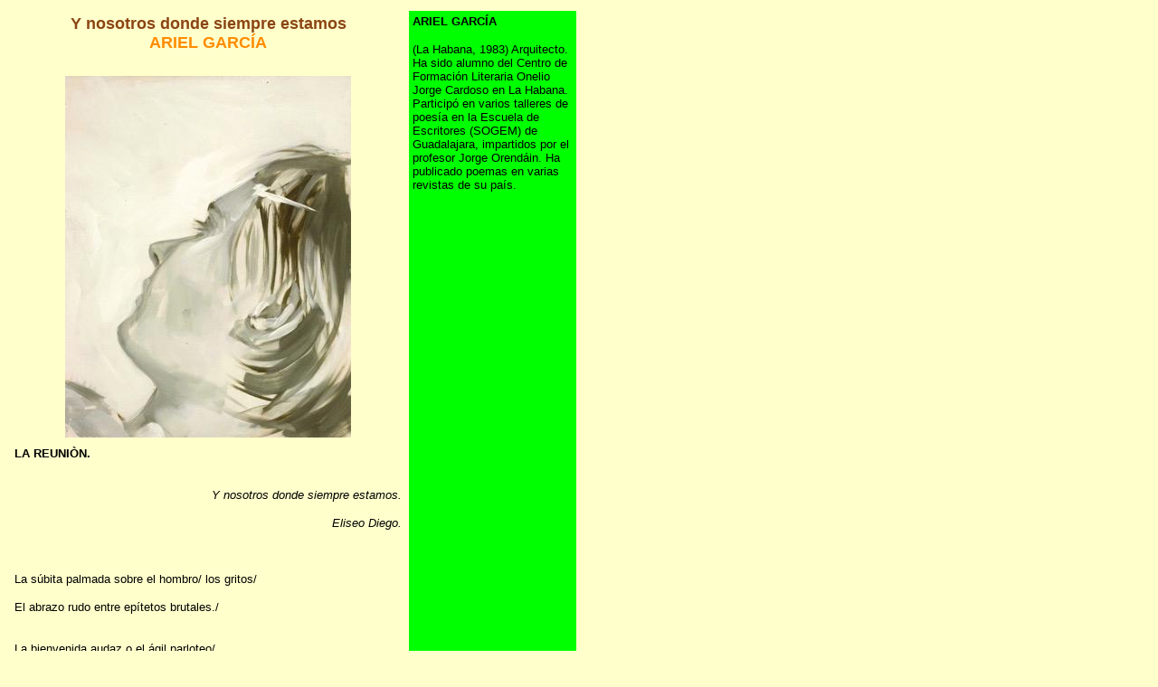

--- FILE ---
content_type: text/html
request_url: http://elcalamo.com/ariel.html
body_size: 37780
content:
<HTML>
<HEAD>
  <META NAME="GENERATOR" CONTENT="Adobe PageMill 3.0 Win">
  <TITLE>ARIEL GARC&Iacute;A</TITLE>
</HEAD>
<BODY BGCOLOR="#ffffcc">

<STYLE> <!--A:hover {text-decoration:bold; color:red;}
      A:link {text-decoration:underline; color:blue;}--></STYLE><TABLE
WIDTH="633" BORDER="0" CELLSPACING="4" CELLPADDING="4" HEIGHT="78">
   
  <TR>
    <TD WIDTH="436" HEIGHT="23" VALIGN="TOP">
    <P>
					<CENTER>
						<font size="+1" face="Arial,Helvetica,Geneva,Swiss,SunSans-Regular" color="#8b4513"><b>Y nosotros donde siempre estamos</b></font><font size="+1" color="#ff8c00" face="Arial,Helvetica,Geneva,Swiss,SunSans-Regular"><b><br>
								ARIEL GARC&Iacute;A </b></font><font size="+1" color="#ff8c00" face="Arial,Helvetica,Geneva,Swiss,SunSans-Regular"><b><br>
							</b></font></CENTER>
					<div align="center">
						<font face="Arial,Helvetica,Geneva,Swiss,SunSans-Regular"></P><b><img src="ariel.jpg" width="316" height="400" align="BOTTOM" border="0" naturalsizeflag="3" vspace="10" hspace="10"></b></font></div>
					<CENTER></CENTER>
					<div align="left">
						<font size="-1" face="Arial,Helvetica,Geneva,Swiss,SunSans-Regular"><b>LA REUNI&Ograve;N.<br>
							</b><br>
						</font></div>
					<div align="right">
						<p><font size="-1" face="Arial,Helvetica,Geneva,Swiss,SunSans-Regular"><i>                              Y nosotros donde siempre estamos.<br>
								</i></font></p>
						<p><font size="-1" face="Arial,Helvetica,Geneva,Swiss,SunSans-Regular"><i>                                                                 Eliseo Diego.<br>
								</i></font></p>
						<p><font size="-1" face="Arial,Helvetica,Geneva,Swiss,SunSans-Regular">      <br>
							</font></p>
					</div>
					<div align="left">
						<p><font size="-1" face="Arial,Helvetica,Geneva,Swiss,SunSans-Regular">La s&uacute;bita palmada sobre el hombro/ los gritos/<br>
							</font></p>
						<p><font size="-1" face="Arial,Helvetica,Geneva,Swiss,SunSans-Regular">El abrazo rudo entre ep&iacute;tetos brutales./<br>
								<br>
							</font></p>
						<p><font size="-1" face="Arial,Helvetica,Geneva,Swiss,SunSans-Regular">La bienvenida audaz o el &aacute;gil parloteo/<br>
							</font></p>
						<p><font size="-1" face="Arial,Helvetica,Geneva,Swiss,SunSans-Regular">El ruido/ las muecas/La borrachera al uso/<br>
							</font></p>
						<p><font size="-1" face="Arial,Helvetica,Geneva,Swiss,SunSans-Regular">La torva alianza del ron y el chiste obsceno.<br>
								<br>
							</font></p>
						<p><font size="-1" face="Arial,Helvetica,Geneva,Swiss,SunSans-Regular">Ya estamos aqu&iacute;.<br>
								<br>
							</font></p>
						<p><font size="-1" face="Arial,Helvetica,Geneva,Swiss,SunSans-Regular">Somos los mismos aunque la sala sea demasiado estrecha <br>
							</font></p>
						<p><font size="-1" face="Arial,Helvetica,Geneva,Swiss,SunSans-Regular">y el destino afuera nos depare compromisos<br>
							</font></p>
						<p><font size="-1" face="Arial,Helvetica,Geneva,Swiss,SunSans-Regular">con otras agon&iacute;as.<br>
							</font></p>
						<p><font size="-1" face="Arial,Helvetica,Geneva,Swiss,SunSans-Regular">Ya estamos aqu&iacute;, amontonados, sedientos<br>
							</font></p>
						<p><font size="-1" face="Arial,Helvetica,Geneva,Swiss,SunSans-Regular">De la misma sed que no se apaga y dura,<br>
							</font></p>
						<p><font size="-1" face="Arial,Helvetica,Geneva,Swiss,SunSans-Regular">Que viene muy de atr&aacute;s, de mucho antes.<br>
								<br>
							</font></p>
						<p><font size="-1" face="Arial,Helvetica,Geneva,Swiss,SunSans-Regular">Pero este carnaval empieza sin el canto del gallo.<br>
								<br>
							</font></p>
						<p><font size="-1" face="Arial,Helvetica,Geneva,Swiss,SunSans-Regular">Hay bocas con ardor<br>
							</font></p>
						<p><font size="-1" face="Arial,Helvetica,Geneva,Swiss,SunSans-Regular">Alientos rancios<br>
							</font></p>
						<p><font size="-1" face="Arial,Helvetica,Geneva,Swiss,SunSans-Regular">Distancias sometidas<br>
							</font></p>
						<p><font size="-1" face="Arial,Helvetica,Geneva,Swiss,SunSans-Regular">Hay sudores propios o de nadie<br>
							</font></p>
						<p><font size="-1" face="Arial,Helvetica,Geneva,Swiss,SunSans-Regular">Axilas desquici&aacute;ndose<br>
							</font></p>
						<p><font size="-1" face="Arial,Helvetica,Geneva,Swiss,SunSans-Regular">Hay un rencor <br>
							</font></p>
						<p><font size="-1" face="Arial,Helvetica,Geneva,Swiss,SunSans-Regular">de s&oacute;lidas ausencias.<br>
								<br>
							</font></p>
						<p><font size="-1" face="Arial,Helvetica,Geneva,Swiss,SunSans-Regular">Todo hombre aqu&iacute; oliendo el rastro dejado por su sombra.<br>
							</font></p>
						<p><font size="-1" face="Arial,Helvetica,Geneva,Swiss,SunSans-Regular">Todo hombre aqu&iacute; buscando alg&uacute;n resquicio, un recuerdo en quien entrar a gritos.<br>
							</font></p>
						<p><font size="-1" face="Arial,Helvetica,Geneva,Swiss,SunSans-Regular">Todo hombre, fren&eacute;tico, encendiendo velas rojas a la sagrada noche.<br>
							</font></p>
						<p><font size="-1" face="Arial,Helvetica,Geneva,Swiss,SunSans-Regular">Todo hombre, con las palmas de las manos vueltas hacia arriba, <br>
							</font></p>
						<p><font size="-1" face="Arial,Helvetica,Geneva,Swiss,SunSans-Regular">Forj&aacute;ndose  un  futuro en el hilo invisible de la piel.<br>
								<br>
							</font></p>
						<p><font size="-1" face="Arial,Helvetica,Geneva,Swiss,SunSans-Regular">Es el presente absoluto/ del presente donde siempre estamos.<br>
							</font></p>
						<p><font size="-1" face="Arial,Helvetica,Geneva,Swiss,SunSans-Regular">&iquest; o es este macizo no estar ya en ninguna parte, este no partir otra vez de sitio alguno,<br>
							</font></p>
						<p><font size="-1" face="Arial,Helvetica,Geneva,Swiss,SunSans-Regular">Este volver, quiz&aacute;, despu&eacute;s del tumultuoso baile, a la regi&oacute;n transparentada por la             resaca lunar,<br>
							</font></p>
						<p><font size="-1" face="Arial,Helvetica,Geneva,Swiss,SunSans-Regular">                         De quienes huyeron antes amando este retorno  <br>
							</font></p>
						<p><font size="-1" face="Arial,Helvetica,Geneva,Swiss,SunSans-Regular">y hoy piden nuevas y m&aacute;s largas despedidas,  claridad para su luz,<br>
							</font></p>
						<p><font size="-1" face="Arial,Helvetica,Geneva,Swiss,SunSans-Regular">En un rictus o desgarramiento cl&aacute;sico a rega&ntilde;adientes degustado<br>
							</font></p>
						<p><font size="-1" face="Arial,Helvetica,Geneva,Swiss,SunSans-Regular">                       Y que m&aacute;s que conmovernos nos asusta?<br>
								<br>
							</font></p>
						<p><font size="-1" face="Arial,Helvetica,Geneva,Swiss,SunSans-Regular">En otra ciudad sin bordes: la libertad toda endurecida.<br>
								<br>
							</font></p>
						<p><font size="-1" face="Arial,Helvetica,Geneva,Swiss,SunSans-Regular">Perdimos al sol pero la baja noche nos ampara.<br>
							</font></p>
						<p><font size="-1" face="Arial,Helvetica,Geneva,Swiss,SunSans-Regular">Una argucia de la niebla dict&oacute; los privilegios <br>
							</font></p>
						<p><font size="-1" face="Arial,Helvetica,Geneva,Swiss,SunSans-Regular">De nuestra simple victoria.<br>
							</font></p>
						<p><font size="-1" face="Arial,Helvetica,Geneva,Swiss,SunSans-Regular">Ahora tenemos esposas nativas, ociosas r&eacute;plicas,<br>
							</font></p>
						<p><font size="-1" face="Arial,Helvetica,Geneva,Swiss,SunSans-Regular">Supermercados donde cebar asiduamente la renuncia,<br>
							</font></p>
						<p><font size="-1" face="Arial,Helvetica,Geneva,Swiss,SunSans-Regular">Bancos, aparcaderos,  autos, r&aacute;fagas de autos,<br>
							</font></p>
						<p><font size="-1" face="Arial,Helvetica,Geneva,Swiss,SunSans-Regular">Y un tiritar de n&uacute;meros y cr&eacute;ditos oscuros <br>
							</font></p>
						<p><font size="-1" face="Arial,Helvetica,Geneva,Swiss,SunSans-Regular">que estalla siempre al final  de nuestras celebraciones.<br>
								<br>
							</font></p>
						<p><font size="-1" face="Arial,Helvetica,Geneva,Swiss,SunSans-Regular">La nostalgia es imprecisa entre estos ruidos.<br>
								<br>
								<br>
								<br>
							</font></p>
						<p><font size="-1" face="Arial,Helvetica,Geneva,Swiss,SunSans-Regular"><b>INSTRUCCIONES PARA UN VIAJERO<br>
								</b></font></p>
						<p><font size="-1" face="Arial,Helvetica,Geneva,Swiss,SunSans-Regular">                                                <br>
							</font></p>
					</div>
					<div align="right">
						<p><font size="-1" face="Arial,Helvetica,Geneva,Swiss,SunSans-Regular"><i>                               &#x2026;habr&aacute;s aprendido  el significado de otras &Iacute;tacas.<br>
								</i></font></p>
						<p><font size="-1" face="Arial,Helvetica,Geneva,Swiss,SunSans-Regular"><i>                                                                            Cavafis<br>
								</i><br>
							</font></p>
					</div>
					<div align="left">
						<p><font size="-1" face="Arial,Helvetica,Geneva,Swiss,SunSans-Regular">Exc&uacute;sate. Abandona el puerto,<br>
							</font></p>
						<p><font size="-1" face="Arial,Helvetica,Geneva,Swiss,SunSans-Regular">las bondadosas caritas que te acogieron al llegar.<br>
							</font></p>
						<p><font size="-1" face="Arial,Helvetica,Geneva,Swiss,SunSans-Regular">Vuelve a&ntilde;os despu&eacute;s y recuerda nombres<br>
							</font></p>
						<p><font size="-1" face="Arial,Helvetica,Geneva,Swiss,SunSans-Regular">-un patio c&aacute;lido, cierta edad-.<br>
							</font></p>
						<p><font size="-1" face="Arial,Helvetica,Geneva,Swiss,SunSans-Regular">Finge tu asombro ante el viejo durazno florecido.<br>
							</font></p>
						<p><font size="-1" face="Arial,Helvetica,Geneva,Swiss,SunSans-Regular">Obs&eacute;quiales tu paz y alguna historia<br>
							</font></p>
						<p><font size="-1" face="Arial,Helvetica,Geneva,Swiss,SunSans-Regular">no demasiado imprescindible.<br>
							</font></p>
						<p><font size="-1" face="Arial,Helvetica,Geneva,Swiss,SunSans-Regular">Pero no te quedes. No permanezcas<br>
							</font></p>
						<p><font size="-1" face="Arial,Helvetica,Geneva,Swiss,SunSans-Regular">inm&oacute;vil, a su vera, mucho tiempo.<br>
							</font></p>
						<p><font size="-1" face="Arial,Helvetica,Geneva,Swiss,SunSans-Regular">Aqu&iacute; no termina el mundo.<br>
							</font></p>
						<p><font size="-1" face="Arial,Helvetica,Geneva,Swiss,SunSans-Regular">Sus lindes van m&aacute;s all&aacute; de ese muelle<br>
							</font></p>
						<p><font size="-1" face="Arial,Helvetica,Geneva,Swiss,SunSans-Regular">y su &uacute;nica barca derruida,<br>
							</font></p>
						<p><font size="-1" face="Arial,Helvetica,Geneva,Swiss,SunSans-Regular">son algo m&aacute;s que el sol , el aire terco,<br>
							</font></p>
						<p><font size="-1" face="Arial,Helvetica,Geneva,Swiss,SunSans-Regular">este fulgor abstracto que en las tardes<br>
							</font></p>
						<p><font size="-1" face="Arial,Helvetica,Geneva,Swiss,SunSans-Regular">mancha de bruma los oficios.<br>
								<br>
							</font></p>
						<p><font size="-1" face="Arial,Helvetica,Geneva,Swiss,SunSans-Regular">Exc&uacute;sate (alguien te espera)<br>
							</font></p>
						<p><font size="-1" face="Arial,Helvetica,Geneva,Swiss,SunSans-Regular">Toma  &aacute;gil el bast&oacute;n, la gabardina en ansias.<br>
							</font></p>
						<p><font size="-1" face="Arial,Helvetica,Geneva,Swiss,SunSans-Regular">Olvida tu nostalgia del l&iacute;mite,<br>
							</font></p>
						<p><font size="-1" face="Arial,Helvetica,Geneva,Swiss,SunSans-Regular">esa clave dudosa que dibujan los mapas.<br>
							</font></p>
						<p><font size="-1" face="Arial,Helvetica,Geneva,Swiss,SunSans-Regular">No te detengas. No vaciles<br>
							</font></p>
						<p><font size="-1" face="Arial,Helvetica,Geneva,Swiss,SunSans-Regular">cuando endulcen tu o&iacute;do <br>
							</font></p>
						<p><font size="-1" face="Arial,Helvetica,Geneva,Swiss,SunSans-Regular">antiguos cantos de sirena.<br>
							</font></p>
						<p><font size="-1" face="Arial,Helvetica,Geneva,Swiss,SunSans-Regular">Desp&iacute;dete sin pudor o l&aacute;grimas.<br>
							</font></p>
						<p><font size="-1" face="Arial,Helvetica,Geneva,Swiss,SunSans-Regular">Vuelve a&ntilde;os despu&eacute;s.<br>
							</font></p>
						<p><font size="-1" face="Arial,Helvetica,Geneva,Swiss,SunSans-Regular">Recuerda nombres.<br>
								<br>
								<br>
							</font></p>
						<p><font size="-1" face="Arial,Helvetica,Geneva,Swiss,SunSans-Regular"><b>FIN DE VIAJE<br>
								</b><br>
							</font></p>
						<p><font size="-1" face="Arial,Helvetica,Geneva,Swiss,SunSans-Regular">Has creado mundos tan fr&aacute;giles<br>
							</font></p>
						<p><font size="-1" face="Arial,Helvetica,Geneva,Swiss,SunSans-Regular">Que no soportar&iacute;an el registro del agua<br>
							</font></p>
						<p><font size="-1" face="Arial,Helvetica,Geneva,Swiss,SunSans-Regular">En sus orillas.<br>
							</font></p>
						<p><font size="-1" face="Arial,Helvetica,Geneva,Swiss,SunSans-Regular">Has visto atardeceres magros, primaveras<br>
							</font></p>
						<p><font size="-1" face="Arial,Helvetica,Geneva,Swiss,SunSans-Regular">Ahogadas bajo un sol abstracto, insolidario.<br>
							</font></p>
						<p><font size="-1" face="Arial,Helvetica,Geneva,Swiss,SunSans-Regular">Sobre tu piel herida de viajero<br>
							</font></p>
						<p><font size="-1" face="Arial,Helvetica,Geneva,Swiss,SunSans-Regular">Duele a&uacute;n el polvo inicuo de otras tierras,<br>
							</font></p>
						<p><font size="-1" face="Arial,Helvetica,Geneva,Swiss,SunSans-Regular">Pero en ellas t&uacute; dolor fue menos <br>
							</font></p>
						<p><font size="-1" face="Arial,Helvetica,Geneva,Swiss,SunSans-Regular">que un rumor il&iacute;cito en la hierba,<br>
							</font></p>
						<p><font size="-1" face="Arial,Helvetica,Geneva,Swiss,SunSans-Regular">Una excrecencia perdida en aeropuertos, andenes,<br>
							</font></p>
						<p><font size="-1" face="Arial,Helvetica,Geneva,Swiss,SunSans-Regular">En los sitios donde la nostalgia o cierta absurda fascinaci&oacute;n<br>
							</font></p>
						<p><font size="-1" face="Arial,Helvetica,Geneva,Swiss,SunSans-Regular">Quisieron magnificar los nombres.<br>
							</font></p>
						<p><font size="-1" face="Arial,Helvetica,Geneva,Swiss,SunSans-Regular">No hay memoria de ti, ausencia de ti,<br>
							</font></p>
						<p><font size="-1" face="Arial,Helvetica,Geneva,Swiss,SunSans-Regular">Sostenibles m&aacute;s all&aacute; de ese horizonte difuso<br>
							</font></p>
						<p><font size="-1" face="Arial,Helvetica,Geneva,Swiss,SunSans-Regular">Donde la niebla  muere adivinando.<br>
							</font></p>
						<p><font size="-1" face="Arial,Helvetica,Geneva,Swiss,SunSans-Regular">Comprobar, al cabo, que una misma noche atroz<br>
							</font></p>
						<p><font size="-1" face="Arial,Helvetica,Geneva,Swiss,SunSans-Regular">Puede fluir id&eacute;ntica desde Inverness a New Haven<br>
							</font></p>
						<p><font size="-1" face="Arial,Helvetica,Geneva,Swiss,SunSans-Regular">Y que esos ojos oscuros - hasta ayer, tal vez, inconciliables-<br>
							</font></p>
						<p><font size="-1" face="Arial,Helvetica,Geneva,Swiss,SunSans-Regular">Resultar&iacute;an ahora ante tus ojos<br>
							</font></p>
						<p><font size="-1" face="Arial,Helvetica,Geneva,Swiss,SunSans-Regular">igualmente familiares  o igualmente extra&ntilde;os.<br>
							</font></p>
						<p><font size="-1" face="Arial,Helvetica,Geneva,Swiss,SunSans-Regular">Comprobar que el destino solo ha sido otro lamento previsto<br>
							</font></p>
						<p><font size="-1" face="Arial,Helvetica,Geneva,Swiss,SunSans-Regular">                     de la plenitud<br>
							</font></p>
						<p><font size="-1" face="Arial,Helvetica,Geneva,Swiss,SunSans-Regular">Que el propio viaje lo fue todo.<br>
								<br>
								<br>
							</font></p>
						<p><font size="-1" face="Arial,Helvetica,Geneva,Swiss,SunSans-Regular"><b>ELOGIO A LA PERMANENCIA<br>
								</b></font></p>
						<p><font size="-1" face="Arial,Helvetica,Geneva,Swiss,SunSans-Regular">                                                   <br>
							</font></p>
					</div>
					<div align="right">
						<p><font size="-1" face="Arial,Helvetica,Geneva,Swiss,SunSans-Regular"><i>                                              Deja esa puerta asi&#x2026;<br>
								</i></font></p>
						<p><font size="-1" face="Arial,Helvetica,Geneva,Swiss,SunSans-Regular"><i>                                                              Ra&uacute;l Rivero<br>
								</i><br>
								<br>
							</font></p>
					</div>
					<div align="left">
						<p><font size="-1" face="Arial,Helvetica,Geneva,Swiss,SunSans-Regular">Volver no es acto inocente.<br>
							</font></p>
						<p><font size="-1" face="Arial,Helvetica,Geneva,Swiss,SunSans-Regular">Hay cierto placer ingrato en retomar antiguas huellas,<br>
							</font></p>
						<p><font size="-1" face="Arial,Helvetica,Geneva,Swiss,SunSans-Regular">Verlas en el oro del polvo deshacerse<br>
							</font></p>
						<p><font size="-1" face="Arial,Helvetica,Geneva,Swiss,SunSans-Regular">Si bajo el propio pie preguntan o delatan.<br>
								<br>
							</font></p>
						<p><font size="-1" face="Arial,Helvetica,Geneva,Swiss,SunSans-Regular">Volver atr&aacute;s es siempre un artilugio b&aacute;rbaro.<br>
							</font></p>
						<p><font size="-1" face="Arial,Helvetica,Geneva,Swiss,SunSans-Regular">Es mirar con ojos de piedad insulsa la ceniza<br>
							</font></p>
						<p><font size="-1" face="Arial,Helvetica,Geneva,Swiss,SunSans-Regular">Y decir extra&ntilde;o amor, ensalmo, h&aacute;lito dulce,<br>
							</font></p>
						<p><font size="-1" face="Arial,Helvetica,Geneva,Swiss,SunSans-Regular">Donde solo queda el dudoso perfume de una sombra<br>
							</font></p>
						<p><font size="-1" face="Arial,Helvetica,Geneva,Swiss,SunSans-Regular">Y su juego torpe, indescifrable.<br>
							</font></p>
						<p><font size="-1" face="Arial,Helvetica,Geneva,Swiss,SunSans-Regular">Volver es una profesi&oacute;n<br>
							</font></p>
						<p><font size="-1" face="Arial,Helvetica,Geneva,Swiss,SunSans-Regular">Una especialidad<br>
							</font></p>
						<p><font size="-1" face="Arial,Helvetica,Geneva,Swiss,SunSans-Regular">El tel&uacute;rico gesto tantas veces ensayado<br>
							</font></p>
						<p><font size="-1" face="Arial,Helvetica,Geneva,Swiss,SunSans-Regular">Con que encubrimos un adi&oacute;s m&aacute;s pr&oacute;ximo y terrible.<br>
							</font></p>
						<p><font size="-1" face="Arial,Helvetica,Geneva,Swiss,SunSans-Regular">Pero &iquest;qu&eacute; duele entonces bajo el p&aacute;rpado tenaz?<br>
							</font></p>
						<p><font size="-1" face="Arial,Helvetica,Geneva,Swiss,SunSans-Regular">&iquest; Qui&eacute;n entre ecos roncos y ayeres calcinados<br>
							</font></p>
						<p><font size="-1" face="Arial,Helvetica,Geneva,Swiss,SunSans-Regular">Devuelve a la memoria rostros, huyentes p&aacute;jaros,<br>
							</font></p>
						<p><font size="-1" face="Arial,Helvetica,Geneva,Swiss,SunSans-Regular">Voces que in&uacute;tilmente susurran o cantan?<br>
							</font></p>
						<p><font size="-1" face="Arial,Helvetica,Geneva,Swiss,SunSans-Regular">Ante el absurdo fervor oculto en la aljaba triste del regreso<br>
							</font></p>
						<p><font size="-1" face="Arial,Helvetica,Geneva,Swiss,SunSans-Regular">Recuerda que por entre las sillas rotas<br>
							</font></p>
						<p><font size="-1" face="Arial,Helvetica,Geneva,Swiss,SunSans-Regular">A&uacute;n discurre tu pasado repartido<br>
							</font></p>
						<p><font size="-1" face="Arial,Helvetica,Geneva,Swiss,SunSans-Regular">Y que en cualquier sucio rinc&oacute;n-detr&aacute;s de cualquier puerta<br>
							</font></p>
						<p><font size="-1" face="Arial,Helvetica,Geneva,Swiss,SunSans-Regular">                     No vencida-<br>
							</font></p>
						<p><font size="-1" face="Arial,Helvetica,Geneva,Swiss,SunSans-Regular">Acecha escrito el viejo nombre<br>
							</font></p>
						<p><font size="-1" face="Arial,Helvetica,Geneva,Swiss,SunSans-Regular">Del otro que te habita.<br>
							</font></p>
						<p><font size="-1" face="Arial,Helvetica,Geneva,Swiss,SunSans-Regular">No vuelvas.<br>
								<br>
								<br>
							</font></p>
						<p><font size="-1" face="Arial,Helvetica,Geneva,Swiss,SunSans-Regular"><b>LOS OTROS<br>
								</b><br>
							</font></p>
						<p><font size="-1" face="Arial,Helvetica,Geneva,Swiss,SunSans-Regular">Otra alternativa consiste<br>
							</font></p>
						<p><font size="-1" face="Arial,Helvetica,Geneva,Swiss,SunSans-Regular">en soportar pacientemente el dolor<br>
							</font></p>
						<p><font size="-1" face="Arial,Helvetica,Geneva,Swiss,SunSans-Regular">De esta tristeza <br>
							</font></p>
						<p><font size="-1" face="Arial,Helvetica,Geneva,Swiss,SunSans-Regular">Pero ya para siempre revestido<br>
							</font></p>
						<p><font size="-1" face="Arial,Helvetica,Geneva,Swiss,SunSans-Regular">de una honda y piadosa alteridad.<br>
							</font></p>
						<p><font size="-1" face="Arial,Helvetica,Geneva,Swiss,SunSans-Regular">Que tambi&eacute;n sean los otros<br>
							</font></p>
						<p><font size="-1" face="Arial,Helvetica,Geneva,Swiss,SunSans-Regular">-Esos que hoy r&iacute;en, inm&oacute;viles,<br>
							</font></p>
						<p><font size="-1" face="Arial,Helvetica,Geneva,Swiss,SunSans-Regular">Desde las fotograf&iacute;as recientes-<br>
							</font></p>
						<p><font size="-1" face="Arial,Helvetica,Geneva,Swiss,SunSans-Regular">y no s&oacute;lo uno mismo,<br>
							</font></p>
						<p><font size="-1" face="Arial,Helvetica,Geneva,Swiss,SunSans-Regular">Los que lloren arrojados<br>
							</font></p>
						<p><font size="-1" face="Arial,Helvetica,Geneva,Swiss,SunSans-Regular">Sobre las viejas fechas  <br>
							</font></p>
						<p><font size="-1" face="Arial,Helvetica,Geneva,Swiss,SunSans-Regular">o los nombres.<br>
							</font></p>
						<p><font size="-1" face="Arial,Helvetica,Geneva,Swiss,SunSans-Regular">Y que este labio ca&iacute;do, <br>
							</font></p>
						<p><font size="-1" face="Arial,Helvetica,Geneva,Swiss,SunSans-Regular">(  esta inteligencia en bancarrota)<br>
							</font></p>
						<p><font size="-1" face="Arial,Helvetica,Geneva,Swiss,SunSans-Regular">Incluso este miedo torvo sin ya ninguna <br>
							</font></p>
						<p><font size="-1" face="Arial,Helvetica,Geneva,Swiss,SunSans-Regular">               posibilidad de remisi&oacute;n,<br>
							</font></p>
						<p><font size="-1" face="Arial,Helvetica,Geneva,Swiss,SunSans-Regular">No concurran ahora unidos ante m&iacute;<br>
							</font></p>
						<p><font size="-1" face="Arial,Helvetica,Geneva,Swiss,SunSans-Regular">Sino como un objeto impropio, ajeno,<br>
							</font></p>
						<p><font size="-1" face="Arial,Helvetica,Geneva,Swiss,SunSans-Regular">Algo que una curiosidad culpable<br>
							</font></p>
						<p><font size="-1" face="Arial,Helvetica,Geneva,Swiss,SunSans-Regular">Impulsa siempre a tocar<br>
							</font></p>
						<p><font size="-1" face="Arial,Helvetica,Geneva,Swiss,SunSans-Regular">Y que no tocas<br>
							</font></p>
						<p><font size="-1" face="Arial,Helvetica,Geneva,Swiss,SunSans-Regular">                            -nunca<br>
							</font></p>
						<p><font size="-1" face="Arial,Helvetica,Geneva,Swiss,SunSans-Regular"><b>USTED, QUE HA SIDO EN TANTAS TIERRAS EXTRANJERO&#x2026;<br>
								</b><br>
							</font></p>
						<p><font size="-1" face="Arial,Helvetica,Geneva,Swiss,SunSans-Regular">Usted, que ha sido en tantas tierras extranjero,<br>
							</font></p>
						<p><font size="-1" face="Arial,Helvetica,Geneva,Swiss,SunSans-Regular">joven, ligeramente hep&aacute;tico, admirable,<br>
							</font></p>
						<p><font size="-1" face="Arial,Helvetica,Geneva,Swiss,SunSans-Regular">lleno de experiencias del pasado con tan solo veinticinco a&ntilde;os,<br>
							</font></p>
						<p><font size="-1" face="Arial,Helvetica,Geneva,Swiss,SunSans-Regular">tocado, aqu&iacute; y all&aacute;, por cierta racionalidad desmesurada<br>
							</font></p>
						<p><font size="-1" face="Arial,Helvetica,Geneva,Swiss,SunSans-Regular">                      propia de la gente sensata,<br>
							</font></p>
						<p><font size="-1" face="Arial,Helvetica,Geneva,Swiss,SunSans-Regular">no podr&iacute;a menos que asombrarse  ahora <br>
							</font></p>
						<p><font size="-1" face="Arial,Helvetica,Geneva,Swiss,SunSans-Regular">frente a esta  abigarrada rosa de cemento, <br>
							</font></p>
						<p><font size="-1" face="Arial,Helvetica,Geneva,Swiss,SunSans-Regular">desde hoy visible a la salida de la casa donde vive <br>
							</font></p>
						<p><font size="-1" face="Arial,Helvetica,Geneva,Swiss,SunSans-Regular">a cincuenta minutos de ninguna parte.<br>
								<br>
							</font></p>
						<p><font size="-1" face="Arial,Helvetica,Geneva,Swiss,SunSans-Regular">Usted, que no maldice   ( no se queja siquiera)<br>
							</font></p>
						<p><font size="-1" face="Arial,Helvetica,Geneva,Swiss,SunSans-Regular">Cuando otra ma&ntilde;ana lo sorprende rencoroso, recio<br>
							</font></p>
						<p><font size="-1" face="Arial,Helvetica,Geneva,Swiss,SunSans-Regular">a las puertas de un nuevo arranque de comportamiento cotidiano<br>
							</font></p>
						<p><font size="-1" face="Arial,Helvetica,Geneva,Swiss,SunSans-Regular">o cuando , v&iacute;ctima de una involuntaria zancadilla callejera,<br>
							</font></p>
						<p><font size="-1" face="Arial,Helvetica,Geneva,Swiss,SunSans-Regular">se desploma entre una multitud demasiado apurada -demasiado sosa -<br>
							</font></p>
						<p><font size="-1" face="Arial,Helvetica,Geneva,Swiss,SunSans-Regular">                              para  improvisar una disculpa,<br>
							</font></p>
						<p><font size="-1" face="Arial,Helvetica,Geneva,Swiss,SunSans-Regular">y  que vive ( se deja vivir) viajando recluido al fondo <br>
							</font></p>
						<p><font size="-1" face="Arial,Helvetica,Geneva,Swiss,SunSans-Regular">                              de autobuses atestados<br>
							</font></p>
						<p><font size="-1" face="Arial,Helvetica,Geneva,Swiss,SunSans-Regular">cruzando los mismos cines, parques y  avenidas indistintas<br>
							</font></p>
						<p><font size="-1" face="Arial,Helvetica,Geneva,Swiss,SunSans-Regular">de donde a veces ( es cierto) le llega el aire vagamente memorable<br>
							</font></p>
						<p><font size="-1" face="Arial,Helvetica,Geneva,Swiss,SunSans-Regular">de una  ciudad antigua y m&aacute;s o menos &uacute;nica<br>
							</font></p>
						<p><font size="-1" face="Arial,Helvetica,Geneva,Swiss,SunSans-Regular">no podr&iacute;a ahora sino tragarse su rabia melanc&oacute;lica, re&iacute;r amargamente<br>
							</font></p>
						<p><font size="-1" face="Arial,Helvetica,Geneva,Swiss,SunSans-Regular">frente a esa desconocida de rostro sudoroso, esta mujer que mir&aacute;ndolo<br>
							</font></p>
						<p><font size="-1" face="Arial,Helvetica,Geneva,Swiss,SunSans-Regular">                      desde los ojos de una raza ignota<br>
							</font></p>
						<p><font size="-1" face="Arial,Helvetica,Geneva,Swiss,SunSans-Regular">le pregunta cort&eacute;smente  c&oacute;mo, de qu&eacute; manera  ha podido usted  <br>
							</font></p>
						<p><font size="-1" face="Arial,Helvetica,Geneva,Swiss,SunSans-Regular">                          llegar viniendo de tan lejos <br>
							</font></p>
						<p><font size="-1" face="Arial,Helvetica,Geneva,Swiss,SunSans-Regular">y  llegar solo, pobre, tan lejos<br>
							</font></p>
						<p><font size="-1" face="Arial,Helvetica,Geneva,Swiss,SunSans-Regular">La misma que al o&iacute;rle responder  muy serio <br>
							</font></p>
						<p><font size="-1" face="Arial,Helvetica,Geneva,Swiss,SunSans-Regular">se tapa de un tir&oacute;n la boca   mal disimula una sonrisa c&oacute;mplice<br>
							</font></p>
						<p><font size="-1" face="Arial,Helvetica,Geneva,Swiss,SunSans-Regular">Porque le resulta muy chistoso su acento.<br>
								<br>
								<br>
							</font></p>
						<p><font size="-1" face="Arial,Helvetica,Geneva,Swiss,SunSans-Regular"><b>MEMORIA<br>
								</b><br>
							</font></p>
						<p><font size="-1" face="Arial,Helvetica,Geneva,Swiss,SunSans-Regular">Pa&iacute;s delimitado<br>
							</font></p>
						<p><font size="-1" face="Arial,Helvetica,Geneva,Swiss,SunSans-Regular">por las horas<br>
							</font></p>
						<p><font size="-1" face="Arial,Helvetica,Geneva,Swiss,SunSans-Regular">Un muelle solitario,<br>
							</font></p>
						<p><font size="-1" face="Arial,Helvetica,Geneva,Swiss,SunSans-Regular">casi muerto<br>
							</font></p>
						<p><font size="-1" face="Arial,Helvetica,Geneva,Swiss,SunSans-Regular">Donde  no recaba <br>
							</font></p>
						<p><font size="-1" face="Arial,Helvetica,Geneva,Swiss,SunSans-Regular">ning&uacute;n barco       ya<br>
							</font></p>
						<p><font size="-1" face="Arial,Helvetica,Geneva,Swiss,SunSans-Regular">Solo el &aacute;spero comercio <br>
							</font></p>
						<p><font size="-1" face="Arial,Helvetica,Geneva,Swiss,SunSans-Regular">de las olas<br>
								<br>
							</font></p>
						<p><font size="-1" face="Arial,Helvetica,Geneva,Swiss,SunSans-Regular">              -el recuerdo<br>
								<br>
								<br>
							</font></p>
						<p><font size="-1" face="Arial,Helvetica,Geneva,Swiss,SunSans-Regular"><b>SI BASTARA<br>
								</b><br>
							</font></p>
						<p><font size="-1" face="Arial,Helvetica,Geneva,Swiss,SunSans-Regular">Si como antes<br>
							</font></p>
						<p><font size="-1" face="Arial,Helvetica,Geneva,Swiss,SunSans-Regular">Pudieran cobrar vida<br>
							</font></p>
						<p><font size="-1" face="Arial,Helvetica,Geneva,Swiss,SunSans-Regular">Las palabras<br>
							</font></p>
						<p><font size="-1" face="Arial,Helvetica,Geneva,Swiss,SunSans-Regular">Si con solo convocarlas<br>
							</font></p>
						<p><font size="-1" face="Arial,Helvetica,Geneva,Swiss,SunSans-Regular">De un golpe en el silencio<br>
							</font></p>
						<p><font size="-1" face="Arial,Helvetica,Geneva,Swiss,SunSans-Regular">resurgieran intactas<br>
							</font></p>
						<p><font size="-1" face="Arial,Helvetica,Geneva,Swiss,SunSans-Regular">como lo hace un objeto <br>
							</font></p>
						<p><font size="-1" face="Arial,Helvetica,Geneva,Swiss,SunSans-Regular">de la sombra<br>
							</font></p>
						<p><font size="-1" face="Arial,Helvetica,Geneva,Swiss,SunSans-Regular">sus contornos precisos, develados<br>
							</font></p>
						<p><font size="-1" face="Arial,Helvetica,Geneva,Swiss,SunSans-Regular">al m&aacute;s inocente roce de la luz<br>
							</font></p>
						<p><font size="-1" face="Arial,Helvetica,Geneva,Swiss,SunSans-Regular">Si bastara esta noche  <br>
							</font></p>
						<p><font size="-1" face="Arial,Helvetica,Geneva,Swiss,SunSans-Regular">Para desgarrar a tu existencia<br>
							</font></p>
						<p><font size="-1" face="Arial,Helvetica,Geneva,Swiss,SunSans-Regular">El nombre<br>
							</font></p>
						<p><font size="-1" face="Arial,Helvetica,Geneva,Swiss,SunSans-Regular">Y t&uacute; volvieras, Daniela,<br>
							</font></p>
						<p><font size="-1" face="Arial,Helvetica,Geneva,Swiss,SunSans-Regular">Y t&uacute; volvieras.<br>
								<br>
								<br>
							</font></p>
						<p><font size="-1" face="Arial,Helvetica,Geneva,Swiss,SunSans-Regular"><b>EL &Ugrave;NICO POEMA<br>
								</b><br>
							</font></p>
						<p><font size="-1" face="Arial,Helvetica,Geneva,Swiss,SunSans-Regular">A veces dudo:<br>
							</font></p>
						<p><font size="-1" face="Arial,Helvetica,Geneva,Swiss,SunSans-Regular">&iquest; acaso late otro poema<br>
							</font></p>
						<p><font size="-1" face="Arial,Helvetica,Geneva,Swiss,SunSans-Regular">Detr&aacute;s de este poema?<br>
								<br>
							</font></p>
						<p><font size="-1" face="Arial,Helvetica,Geneva,Swiss,SunSans-Regular">Entre lo meticulosos golpes de tinta<br>
							</font></p>
						<p><font size="-1" face="Arial,Helvetica,Geneva,Swiss,SunSans-Regular">Que parecen versos<br>
							</font></p>
						<p><font size="-1" face="Arial,Helvetica,Geneva,Swiss,SunSans-Regular">            ( &iquest; o son barrotes? )<br>
							</font></p>
						<p><font size="-1" face="Arial,Helvetica,Geneva,Swiss,SunSans-Regular">En ese abismo diminuto, blanqu&iacute;simo<br>
							</font></p>
						<p><font size="-1" face="Arial,Helvetica,Geneva,Swiss,SunSans-Regular">donde cifran sus contornos las palabras <br>
							</font></p>
						<p><font size="-1" face="Arial,Helvetica,Geneva,Swiss,SunSans-Regular">&iquest; Esperar&aacute;, tal vez, sigilosamente agazapado,<br>
							</font></p>
						<p><font size="-1" face="Arial,Helvetica,Geneva,Swiss,SunSans-Regular">                          Su hora, otro poema?<br>
							</font></p>
						<p><font size="-1" face="Arial,Helvetica,Geneva,Swiss,SunSans-Regular">&iquest; o ser&aacute; por siempre as&iacute;,<br>
							</font></p>
						<p><font size="-1" face="Arial,Helvetica,Geneva,Swiss,SunSans-Regular">Mudo, irremediable, secreto,<br>
							</font></p>
						<p><font size="-1" face="Arial,Helvetica,Geneva,Swiss,SunSans-Regular">Este &uacute;nico poema<br>
								<br>
							</font></p>
						<p><font size="-1" face="Arial,Helvetica,Geneva,Swiss,SunSans-Regular">                       Total?<br>
								<br>
							</font></p>
						<p><font size="-1" face="Arial,Helvetica,Geneva,Swiss,SunSans-Regular"><b>DOBLE NOCHE<br>
								</b><br>
							</font></p>
						<p><font size="-1" face="Arial,Helvetica,Geneva,Swiss,SunSans-Regular">A veces otra noche irrumpe<br>
							</font></p>
						<p><font size="-1" face="Arial,Helvetica,Geneva,Swiss,SunSans-Regular">bajo la noche natural del sue&ntilde;o<br>
							</font></p>
						<p><font size="-1" face="Arial,Helvetica,Geneva,Swiss,SunSans-Regular">(Una noche pavorosa, ajena<br>
							</font></p>
						<p><font size="-1" face="Arial,Helvetica,Geneva,Swiss,SunSans-Regular">como la noche que ensombrece el sue&ntilde;o)<br>
								<br>
							</font></p>
						<p><font size="-1" face="Arial,Helvetica,Geneva,Swiss,SunSans-Regular">Entonces no basta alargar el brazo<br>
							</font></p>
						<p><font size="-1" face="Arial,Helvetica,Geneva,Swiss,SunSans-Regular">encender la luz en medio<br>
							</font></p>
						<p><font size="-1" face="Arial,Helvetica,Geneva,Swiss,SunSans-Regular">de la oscuridad del cuarto<br>
							</font></p>
						<p><font size="-1" face="Arial,Helvetica,Geneva,Swiss,SunSans-Regular">para matar el miedo   <br>
								<br>
							</font></p>
						<p><font size="-1" face="Arial,Helvetica,Geneva,Swiss,SunSans-Regular">No basta<br>
							</font></p>
						<p><font size="-1" face="Arial,Helvetica,Geneva,Swiss,SunSans-Regular">                 <br>
							</font></p>
						<p><font size="-1" face="Arial,Helvetica,Geneva,Swiss,SunSans-Regular">M&aacute;s all&aacute; otra noche fluye intacta  <br>
							</font></p>
						<p><font size="-1" face="Arial,Helvetica,Geneva,Swiss,SunSans-Regular">en otro cuarto    hay    otra luz urgente<br>
							</font></p>
						<p><font size="-1" face="Arial,Helvetica,Geneva,Swiss,SunSans-Regular">que encender   en otra oscuridad <br>
							</font></p>
						<p><font size="-1" face="Arial,Helvetica,Geneva,Swiss,SunSans-Regular">en este  sue&ntilde;o<br>
								<br>
							</font></p>
						<p><font size="-1" face="Arial,Helvetica,Geneva,Swiss,SunSans-Regular">hay otro miedo  que mata (r)<br>
							</font></p>
					</div>
					<div align="right">
						<p><font size="-1" face="Arial,Helvetica,Geneva,Swiss,SunSans-Regular"><i>        </i></font></p>
					</div>
				</TD> 
    <TD HEIGHT="23" WIDTH="184" VALIGN="TOP" bgcolor="lime">
					<P><font size="-1" face="Arial,Helvetica,Geneva,Swiss,SunSans-Regular"><b>ARIEL GARC&Iacute;A <br>
							</b></font></P>
					<p><font size="-1" face="Arial,Helvetica,Geneva,Swiss,SunSans-Regular">(La Habana, 1983) Arquitecto. Ha sido alumno del Centro de Formaci&oacute;n Literaria Onelio Jorge Cardoso en La Habana.  Particip&oacute; en varios talleres de poes&iacute;a en la Escuela de Escritores (SOGEM) de Guadalajara, impartidos por el profesor Jorge Orend&aacute;in. Ha publicado poemas en varias revistas de su pa&iacute;s.</font></p>
				</TD>
  </TR>
  <TR>
    <TD WIDTH="436" HEIGHT="23">
    &nbsp;</TD> 
    <TD HEIGHT="23" WIDTH="184">
    &nbsp;</TD> 
  </TR>
  <TR>
    <TD WIDTH="436" HEIGHT="23">
    &nbsp;<FONT COLOR="#000080" SIZE="-2" FACE="Arial">| </FONT><B><FONT
     SIZE="-2" FACE="Arial"><a href="ariel1.html">siguiente</a></FONT></B><FONT
     COLOR="#000080" SIZE="-2" FACE="Arial"> | </FONT><B><FONT SIZE="-2"
     FACE="Arial"><A HREF="poesia.html">regresar</A></FONT></B><FONT
     COLOR="#000080" SIZE="-2" FACE="Arial"> | <!--PRINCIPIO CiberStats--></FONT></TD>
    <TD HEIGHT="23" WIDTH="184">
    &nbsp;</TD> 
  </TR>
</TABLE>

</BODY>
</HTML>
